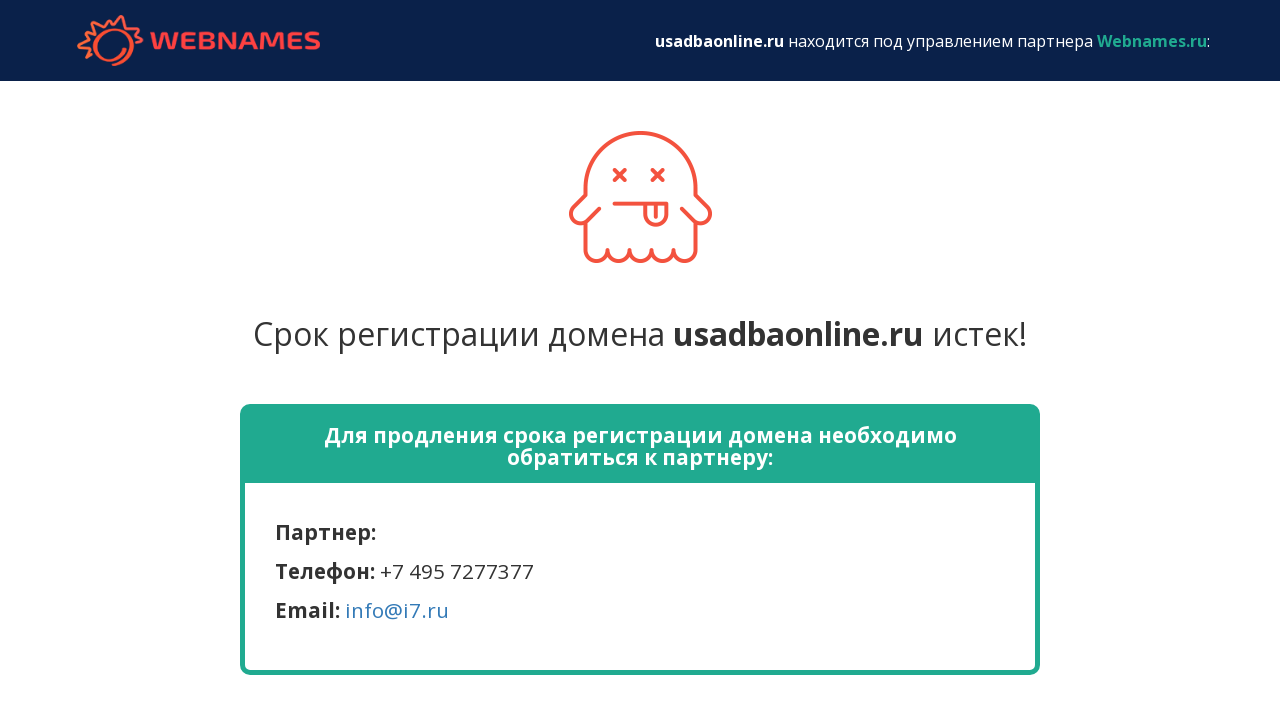

--- FILE ---
content_type: text/html
request_url: http://sad.usadbaonline.ru/
body_size: 2757
content:
<!doctype html>
<html>
    <head>
        <title>Домен usadbaonline.ru</title>

        <meta charset="utf-8">
        <meta http-equiv="X-UA-Compatible" content="IE=edge">
        <meta name="viewport" content="width=device-width, initial-scale=1, shrink-to-fit=no">
        <meta name="HandheldFriendly" content="True" />
        <meta name="MobileOptimized" content="320" />

        <link href="https://fonts.googleapis.com/css?family=Open+Sans:300,400,600,700&display=swap&subset=cyrillic" rel="stylesheet">
        <link rel="stylesheet" href="https://use.fontawesome.com/releases/v5.8.1/css/all.css" integrity="sha384-50oBUHEmvpQ+1lW4y57PTFmhCaXp0ML5d60M1M7uH2+nqUivzIebhndOJK28anvf" crossorigin="anonymous">
        <link rel="stylesheet" type="text/css" href="/css/style.css?nc=1">
    </head>
    <body>
    <header>
      <div class="header">
        <div class="container">
          <div class="row">
            <div class="col-sm-4">
              <a href="http://www.webnames.ru/" class="logo">webnames.ru</a>
            </div>
            <div class="col-sm-8">
                
                    
                    <p class="header_top-padding"><b>usadbaonline.ru</b> находится под управлением партнера <b class="mars">Webnames.ru</b>:<br> <b></b></p>
                       
                
            </div>
          </div>
        </div>
      </div>
    </header>
    <div class="container">
<div class="content content_md">
  <div class="icon text-center">
  <img width="143" src="img/template/icon-pac.png">
</div>
    <h1 class="heading">      Срок регистрации домена <strong>usadbaonline.ru</strong> истек!  </h1>
  
    
      <div class="todo-list">
  <h2 class="todo-list__header">Для продления срока регистрации домена необходимо обратиться к партнеру:</h2>
  <div class="todo-list__group">
    <div class="todo-list__item">
        <div class="row">
            <div class="col-md-8">
                
                <p><b>Партнер:</b> </p>                <p><b>Телефон:</b> +7 495 7277377</p><p>
                  <b>Email:</b> <a href="mailto:info@i7.ru">info@i7.ru</a>
                </p>            </div>
            
        </div>
    </div>
  </div>
</div>
<a  href="https://www.webnames.ru/prodlenie_domena?dname=usadbaonline.ru&anon_source=anon_expark" class="btn btn-default btn-lg btn_main">Не могу связаться с партнером</a>
    
  
  <div class="modal fade" id="modal-prolong" tabindex="-1" role="dialog">
    <div class="modal-dialog modal-lg" role="document">
      <div class="modal-content">
        <div class="modal-header">
          <button type="button" class="close" data-dismiss="modal" aria-label="Close"><span aria-hidden="true">&times;</span></button>
          <h4 class="modal-title">Продление домена <b>usadbaonline.ru</b></h4>
        </div>
        <div class="modal-body">
          <div class="modal-payment">
            <h3 class="text-center">Стоимость продления на 1 год составляет 
              <div class="modal-payment__price">1090.00&nbsp;руб.</div>
Выберите способ оплаты:</h3>
            <div class="row"><div class="col-md-8 col-md-offset-3">
            <ul class="nav nav-tabs" role="tablist">
              <li class="modal-payment__item active" role="presentation">
                <a class="modal-payment__item-link" role="tab" data-toggle="tab" aria-controls="modal-payment_start" href="#modal-payment_sbp">
                  <div class="modal-payment__name">Система быстрых платежей</div>
                  <img class="modal-payment__img" src="/img/template/paytype_sbp.svg" alt="Система быстрых платежей" width="40px">
                </a>
              </li>
              <li class="modal-payment__item" role="presentation">
                <a class="modal-payment__item-link" role="tab" data-toggle="tab" aria-controls="modal-payment_expert" href="#modal-payment_card">
                  <div class="modal-payment__name">Банковские карты</div>
                  <img class="modal-payment__img" src="/img/template/visa.png" alt="Банковские карты">
                </a>
              </li>
            </ul>
            </div></div>
            </div>
            <div class="tab-content modal-payment__description">
              <div role="tabpanel" class="tab-pane active modal-payment__desc-item assist" id="modal-payment_card">
                <form class="form modal_payform" action="/payment" method="post" id="payform" name="payform">
                  <div class="form-group radio-block radio-block_inline" style="display:none">
                    <input type="hidden" name="paytype" value="paymaster">
                    <input type="hidden" name="submode" value="card">
                  </div><div class="form-group">
    <input type="hidden" name="agreed" value="yes"/>
    <span>Нажимая на кнопку &#171;Оплатить&#187;, я соглашаюсь с <a href="http://www.webnames.ru/regterms.pl#prolong" target="_blank">условиями оказания услуг</a>.</span>
  </div>
  <div class="form-group">
    <button class="btn btn-primary btn_submit" >Оплатить</button>
  </div>
  
  <div class="form-group">
    <small style="font-size:x-small"><i>Копия электронного чека будет отправлена на контактный email владельца домена</i></small>
  </div>                </form>
              </div>

              <div role="tabpanel" class="tab-pane" id="modal-payment_sbp">
                <form class="form modal_payform" action="/payment" method="post" id="payform" name="payform">
                <input type="hidden" name="paytype" value="paymaster">
                <input type="hidden" name="submode" value="sbp"><div class="form-group">
    <input type="hidden" name="agreed" value="yes"/>
    <span>Нажимая на кнопку &#171;Оплатить&#187;, я соглашаюсь с <a href="http://www.webnames.ru/regterms.pl#prolong" target="_blank">условиями оказания услуг</a>.</span>
  </div>
  <div class="form-group">
    <button class="btn btn-primary btn_submit" >Оплатить</button>
  </div>
  
  <div class="form-group">
    <small style="font-size:x-small"><i>Копия электронного чека будет отправлена на контактный email владельца домена</i></small>
  </div>                </form>
              </div>
            </div>
          </div>
        </div>
        <!--div class="modal-footer">
          <button type="button" class="btn btn-delete" data-dismiss="modal">Закрыть</button>
        </div-->
      </div>
    </div>
  </div>
</div>

</div>

    <footer>
    
      <div class="footer">
      <div class="container products">
        <div class="row">        </div>
      </div>
      </div>
      <div class="copyright">&copy; 2002-2026 ООО "Регтайм". Все права защищены.</div>
    
    </footer>
    <script type="text/javascript" src="http://code.jquery.com/jquery-1.11.0.min.js?"></script>
    <script type="text/javascript" src="/js/bootstrap.min.js"></script>
    <!--HTML5 for IE-->
    <script type="text/javascript" src="/js/modernizr2.6.2.js"></script>
    
      
        <script type="text/javascript" src="/js/check_assist.js"></script>
      
    
    
    
      <!-- Yandex.Metrika counter -->
<script type="text/javascript" >
   (function(m,e,t,r,i,k,a){m[i]=m[i]||function(){(m[i].a=m[i].a||[]).push(arguments)};
   m[i].l=1*new Date();k=e.createElement(t),a=e.getElementsByTagName(t)[0],k.async=1,k.src=r,a.parentNode.insertBefore(k,a)})
   (window, document, "script", "https://mc.yandex.ru/metrika/tag.js", "ym");

   ym(55111168, "init", {
        clickmap:true,
        trackLinks:true,
        accurateTrackBounce:true,
        webvisor:true
   });
</script>
<noscript><div><img src="https://mc.yandex.ru/watch/55111168" style="position:absolute; left:-9999px;" alt="" /></div></noscript>
<!-- /Yandex.Metrika counter -->
    
  </body>
</html>